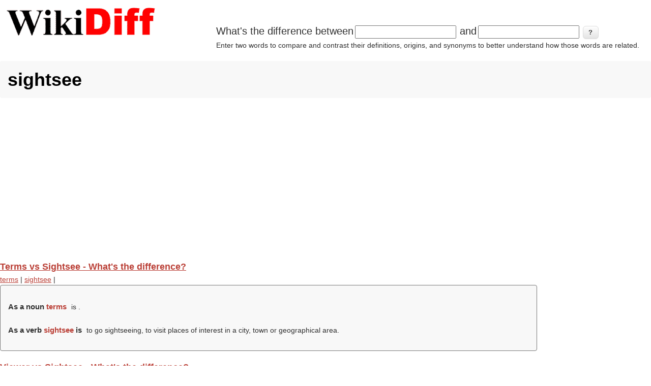

--- FILE ---
content_type: text/html; charset=utf-8
request_url: https://wikidiff.com/category/terms/sightsee
body_size: 4326
content:
<!DOCTYPE html>
<html lang="en" dir="ltr"
  xmlns:og="http://ogp.me/ns#"
  xmlns:article="http://ogp.me/ns/article#"
  xmlns:book="http://ogp.me/ns/book#"
  xmlns:profile="http://ogp.me/ns/profile#"
  xmlns:video="http://ogp.me/ns/video#"
  xmlns:product="http://ogp.me/ns/product#">
<head>
<meta charset="utf-8" />
<link rel="alternate" type="application/rss+xml" title="RSS - sightsee" href="https://wikidiff.com/taxonomy/term/208962/feed" />
<meta name="viewport" content="width=device-width, initial-scale=1, maximum-scale=5" />
<link rel="shortcut icon" href="https://wikidiff.com/sites/default/files/favicon_0.ico" type="image/vnd.microsoft.icon" />
<meta name="abstract" content="Compare and contrast the differences between words" />
<meta name="keywords" content="Difference between, compare, contrast, definition, words" />
<meta name="generator" content="Drupal 7 (http://drupal.org)" />
<meta name="rights" content="Share-Alike Creative Commons licensing" />
<link rel="shortlink" href="https://wikidiff.com/taxonomy/term/208962" />
<meta property="og:site_name" content="WikiDiff" />
<meta property="og:type" content="article" />
<meta property="og:title" content="sightsee" />
<meta property="og:url" content="https://wikidiff.com/category/terms/sightsee" />
<meta name="twitter:card" content="summary" />
<meta name="twitter:title" content="sightsee" />
<meta name="twitter:url" content="https://wikidiff.com/category/terms/sightsee" />
<meta name="dcterms.title" content="sightsee" />
<meta name="dcterms.type" content="Text" />
<meta name="dcterms.format" content="text/html" />
<meta name="dcterms.identifier" content="https://wikidiff.com/category/terms/sightsee" />
<title>sightsee | WikiDiff</title>
<style type="text/css" media="all">hr{clear:both;height:0}a,b,body,center,cite,dd,dfn,div,dl,dt,em,footer,form,h1,h2,h3,h4,h5,h6,header,html,i,label,li,menu,ol,p,q,section,small,span,strong,sub,sup,table,td,th,tr,tt,u,ul{margin:0;padding:0;border:0;line-height:1.8;font:inherit}footer,header,menu,section{display:block}body{line-height:1;font:14px/1.6 "Trebuchet MS",Geneva,Arial,Helvetica,SunSans-Regular,Verdana,sans-serif;color:#303030}ol,ul{list-style:none}table{border-collapse:collapse;border-spacing:0;margin:0 0 1.5em;width:100%}a,a:visited{color:#ba3f36}a:focus,a:hover{color:#000;outline:0;text-decoration:none}a:active{text-decoration:underline !important}ul{margin:0 0 1em 1.5em;list-style:disc}ol ol,ol ul,ul ol,ul ul{margin-bottom:0}tr{padding:5px}td{padding:5px 10px}.differencebetween ,h1{padding:8px 15px;margin-bottom:20px;list-style:none;background-color:#f8f8f8}h1,h2,h3,h4,h5,h6{clear:both;font-weight:700}h1{font-size:32px;border-radius:4px;color:#000}h2{font-size:22px}h3{font-size:20px}h4{font-size:18px}h5{font-size:16px}h6{font-size:14px}.fifth-Translations,.fourth-Pronunciation,.fourth-Translations,.hide,.third-Etymology,.third-Pronunciation,div .fifth-Translations,div .fourth-Pronunciation,div .fourth-Translations,div .third-Etymology,div .third-Pronunciation{display:none}.differencebetween {border:1px solid #777;width:80%;font-size:1em;text-align:left;margin:0;border-radius:4px}.differencebetween  h2{border:none;display:inline-block;font-size:1.1em !important;font-weight:700;margin:0;padding:0;padding-right: 0.3em;}.the-difference-between-wikidiff17{text-align:left;margin:0;font-size:1em}.differencebetween  strong{color:#ba3f36}.definition{list-style:inside;padding:10px}#footer-block{padding:20px 0 0;clear:both}.definition h3,h4,h5,h6{margin-top:1em}.region-header .block{margin:0}#logo,#logoimg{float:left;max-width:310px;display:inline}#whatsthediff{max-width:700px;float:right;display:inline}#block-wikidiffnode-wikidiffnode-search-block{max-width:700px;float:right;display:inline}#block-wikidiffnode-wikidiffnode-frontsearch-block{max-width:700px;display:inline;margin-bottom:30px;margin-left:15px}#wikidiffnode-search-form span{font-size:20px}#wikidiffnode-frontsearch-form span{font-size:20px}.form-item,.form-submit{display:inline-flex;font-size:20px;margin:0;padding:0;border:0}.form-type-item{display:inline-flex;font-size:1em;margin:0;padding:0;border:0}#header-block{padding:5px}p{margin:0 0 20px}em{font-style:italic}strong{font-weight:700}small{font-size:80%}p a,p a:visited{line-height:inherit}#main-content{padding-top:15px}.footer-block{color:#aaa}.footer-block .block>h2{font-size:16px;margin-bottom:10px;padding:10px 0;color:#fff;text-transform:uppercase}.node h2.title a,h1.page-title{color:#000;font-size:36px;font-weight:700;margin-top:10px}#content .node-teaser{padding-bottom:30px;border-bottom:1px solid #DDD;margin-bottom:15px}.region-content-top{margin-bottom:20px}.footer-block .block,.preface-block .block,.region-content-top .block,.region-footer .block{margin-bottom:30px}input{margin:2px 3px;padding:2px;font-size:.8em}button,input[type=submit],input[type=button]{border:1px solid #dbdbdb;border-radius:6px;color:#333;position:relative;font-weight:700;padding:4px .8em 5px;font-size:13px}@media screen and (max-width:768px){html{font-size:60%}}@media (min-width:1px){#logo,#logoimg,#whatsthediff,#block-wikidiffnode-wikidiffnode-search-block,#block-wikidiffnode-wikidiffnode-frontsearch-block{float:left;display:inline}#whatsthediff,#block-wikidiffnode-wikidiffnode-search-block,#block-wikidiffnode-wikidiffnode-frontsearch-block{padding:0 0 20px}#logo,#logoimg{width:310px;height:78px}#main{padding:0}}@media (min-width:500px){#main{padding:0}#whatsthediff,#block-wikidiffnode-wikidiffnode-search-block,#block-wikidiffnode-wikidiffnode-frontsearch-block{max-width:400px;float:left;display:inline}}@media (min-width:700px){#whatsthediff,#block-wikidiffnode-wikidiffnode-search-block{max-width:850px;float:right;display:inline}#block-wikidiffnode-wikidiffnode-frontsearch-block{max-width:850px;display:inline}}@media (min-width:1060px){#whatsthediff,#block-wikidiffnode-wikidiffnode-search-block{max-width:850px;float:right;display:inline;margin-top:40px}#block-wikidiffnode-wikidiffnode-frontsearch-block{max-width:850px;display:inline}}button,input[type=submit],input[type=button]{background-image:-ms-linear-gradient(top,#FFF 0,#E3E3E3 100%);background-image:-moz-linear-gradient(top,#FFF 0,#E3E3E3 100%);background-image:-o-linear-gradient(top,#FFF 0,#E3E3E3 100%);background-image:-webkit-gradient(linear,left top,left bottom,color-stop(0,#FFF),color-stop(1,#E3E3E3));background-image:-webkit-linear-gradient(top,#FFF 0,#E3E3E3 100%);background-image:linear-gradient(top,#FFF 0,#E3E3E3 100%);border:1px solid #dbdbdb;border-radius:6px;box-shadow:inset 0 1px 0 0 #fff;color:#333;text-shadow:0 1px 0 #fff;position:relative;font-weight:700;padding:4px .8em 5px;font-size:13px}button:hover,input[type=submit]:hover,input[type=button]:hover{background-image:-ms-linear-gradient(top,#DBDBDB 0,#F2F2F2 100%);background-image:-moz-linear-gradient(top,#DBDBDB 0,#F2F2F2 100%);background-image:-o-linear-gradient(top,#DBDBDB 0,#F2F2F2 100%);background-image:-webkit-gradient(linear,left top,left bottom,color-stop(0,#DBDBDB),color-stop(1,#F2F2F2));background-image:-webkit-linear-gradient(top,#DBDBDB 0,#F2F2F2 100%);background-image:linear-gradient(top,#DBDBDB 0,#F2F2F2 100%);border-radius:6px;box-shadow:inset 0 1px 0 0 #fff;cursor:pointer}button.full-width,input[type=submit].full-width,input[type=button].full-width{width:100%;padding-left:0!important;padding-right:0!important;text-align:center}.sr-only{position:absolute;width:1px;height:1px;padding:0;margin:-1px;overflow:hidden;clip:rect(0,0,0,0);white-space:nowrap;border-width:0}</style>
<script async src="https://pagead2.googlesyndication.com/pagead/js/adsbygoogle.js?client=ca-pub-6605237907137003" crossorigin="anonymous"></script>
<script type='text/javascript' src='https://platform-api.sharethis.com/js/sharethis.js#property=660fab01ecec91001ad66aa3&product=gdpr-compliance-tool-v2' async='async'></script>
</head>
<body class="html page-node">
<div id="header-block"><div class="region region-header">
  <div id="block-block-22" class="block block-block"><div id="header">
					<div id="logo">
					<a href="/" title="Home"><img alt="Wikidiff.com Find the difference between words." src="https://wikidiff.com/static/wikidiff_logo310.webp" id="logoimg" border="0" width="310px" height="78px" /></a>
					</div>
</div>


</div><div id="block-wikidiffnode-wikidiffnode-search-block" class="block block-wikidiffnode"><form action="/pelletized/centrifuged" method="post" id="wikidiffnode-search-form" accept-charset="UTF-8"><div><span id='form-prefix'>What's the difference between</span><div class="form-item form-type-textfield form-item-a">
 <input size="20" type="text" id="edit-a" name="a" value="" maxlength="128" class="form-text required" />
</div>
<span id='form-prefix'>and</span><div class="form-item form-type-textfield form-item-b">
 <input size="20" type="text" id="edit-b" name="b" value="" maxlength="128" class="form-text required" />
</div>
<input type="submit" id="edit-submit" name="op" value="?" class="form-submit" /><div id="edit-desc" class="form-item form-type-item">
 Enter two words to compare and contrast their definitions, origins, and synonyms to better understand how those words are related.
</div>
<input type="hidden" name="form_build_id" value="form-USrBc1KLLg_cPxBdo6cA7hNCPilAfaqarxUaoPnhL54" />
<input type="hidden" name="form_id" value="wikidiffnode_search_form" />
</div></form></div></div>
 <!-- /.region --></div>
<div id="main-content">
<!-- start main content -->
<section id="content">
    <h1 class="page-title">sightsee</h1>
  <!-- custom9,share -->
    <div class="region region-content">
  <div id="block-system-main" class="block block-system"><div class="term-listing-heading"><div id="taxonomy-term-208962" class="taxonomy-term vocabulary-terms">

  
  <div class="content">
      </div>

</div>
</div><h4><a href='/terms/sightsee'><span>Terms vs Sightsee - What's the difference?</span></a></h4><a href="/taxonomy/term/25845">terms</a> | <a href="/taxonomy/term/208962">sightsee</a> | 
   <div class='differencebetween'>
	<p class='the-difference-between-wikidiff17'><br/><h2>As a noun <strong>terms</strong></h2> is . <br/><br/><h2>As a verb <strong>sightsee</strong> is </h2> to go sightseeing, to visit places of interest in a city, town or geographical area. </p>
   </div><h4><a href='/viewer/sightsee'><span>Viewer vs Sightsee - What's the difference?</span></a></h4><a href="/taxonomy/term/22965">viewer</a> | <a href="/taxonomy/term/208962">sightsee</a> | 
   <div class='differencebetween'>
	<p class='the-difference-between-wikidiff17'><br/><h2>As a noun <strong>viewer</strong></h2> is  someone that views some spectacle; an onlooker or spectator. <br/><br/><h2>As a verb <strong>sightsee</strong> is </h2> to go sightseeing, to visit places of interest in a city, town or geographical area. </p>
   </div><h4><a href='/visit/sightsee'><span>Visit vs Sightsee - What's the difference?</span></a></h4><a href="/taxonomy/term/15832">visit</a> | <a href="/taxonomy/term/208962">sightsee</a> | 
   <div class='differencebetween'>
	<p class='the-difference-between-wikidiff17'><br/><h2> As verbs the difference between <strong>visit</strong> and <strong>sightsee</strong></h2> is that <strong>visit</strong> is  to shriek, scream, shrill, screech, squeal, squeak while <strong>sightsee</strong> is  to go sightseeing, to visit places of interest in a city, town or geographical area. <br/></p>
   </div><h4><a href='/sightsee/tourist'><span>Sightsee vs Tourist - What's the difference?</span></a></h4><a href="/taxonomy/term/208962">sightsee</a> | <a href="/taxonomy/term/11161">tourist</a> | 
   <div class='differencebetween'>
	<p class='the-difference-between-wikidiff17'><br/><h2>As a verb <strong>sightsee</strong></h2> is  to go sightseeing, to visit places of interest in a city, town or geographical area. <br/><br/><h2>As a noun <strong>tourist</strong> is </h2> tourist. </p>
   </div><h4><a href='/sightsee/sight'><span>Sightsee vs Sight - What's the difference?</span></a></h4><a href="/taxonomy/term/208962">sightsee</a> | <a href="/taxonomy/term/7413">sight</a> | 
   <div class='differencebetween'>
	<p class='the-difference-between-wikidiff17'><br/><h2> As verbs the difference between <strong>sightsee</strong> and <strong>sight</strong></h2> is that <strong>sightsee</strong> is to go sightseeing, to visit places of interest in a city, town or geographical area while <strong>sight</strong> is to register visually. <br/><br/><h2>As a noun <strong>sight</strong> is</h2> the ability to see. </p>
   </div><h4><a href='/sights/sightsee'><span>Sights vs Sightsee - What's the difference?</span></a></h4><a href="/taxonomy/term/117035">sights</a> | <a href="/taxonomy/term/208962">sightsee</a> | 
   <div class='differencebetween'>
	<p class='the-difference-between-wikidiff17'><br/><h2> As verbs the difference between <strong>sights</strong> and <strong>sightsee</strong></h2> is that <strong>sights</strong> is  (<i>sight</i>) while <strong>sightsee</strong> is  to go sightseeing, to visit places of interest in a city, town or geographical area. <br/><br/><h2>As a noun <strong>sights</strong></h2> is . <br/></p>
   </div><h4><a href='/onlooker/sightsee'><span>Onlooker vs Sightsee - What's the difference?</span></a></h4><a href="/taxonomy/term/51384">onlooker</a> | <a href="/taxonomy/term/208962">sightsee</a> | 
   <div class='differencebetween'>
	<p class='the-difference-between-wikidiff17'><br/><h2>As a noun <strong>onlooker</strong></h2> is  a spectator; someone looks on or watches, without becoming involved or participating. <br/><br/><h2>As a verb <strong>sightsee</strong> is </h2> to go sightseeing, to visit places of interest in a city, town or geographical area. </p>
   </div><h4><a href='/sightsee'><span>Sightsee - What does it mean?</span></a></h4><a href="/taxonomy/term/208962">sightsee</a> | <a href="/taxonomy/term/460736"> </a> | 
   <div class='differencebetween'>
	<p class='the-difference-between-wikidiff17'></p>
   </div><h4><a href='/sightseer/sightsee'><span>Sightseer vs Sightsee - What's the difference?</span></a></h4><a href="/taxonomy/term/89372">sightseer</a> | <a href="/taxonomy/term/208962">sightsee</a> | 
   <div class='differencebetween'>
	<p class='the-difference-between-wikidiff17'><br/><h2>As a noun <strong>sightseer</strong></h2> is  one who goes sightseeing; one who goes around to look at sights or see things of interest; a tourist. <br/><br/><h2>As a verb <strong>sightsee</strong> is </h2> to go sightseeing, to visit places of interest in a city, town or geographical area. </p>
   </div><h4><a href='/sightsee/sightseen'><span>Sightsee vs Sightseen - What's the difference?</span></a></h4><a href="/taxonomy/term/208962">sightsee</a> | <a href="/taxonomy/term/384859">sightseen</a> | 
   <div class='differencebetween'>
	<p class='the-difference-between-wikidiff17'><br/><h2> As verbs the difference between <strong>sightsee</strong> and <strong>sightseen</strong></h2> is that <strong>sightsee</strong> is  to go sightseeing, to visit places of interest in a city, town or geographical area while <strong>sightseen</strong> is . <br/></p>
   </div><h2 class="element-invisible">Pages</h2><div class="item-list"><ul class="pager"><li class="pager-current first">1</li>
<li class="pager-item"><a title="Go to page 2" href="/category/terms/sightsee?page=1">2</a></li>
<li class="pager-next"><a title="Go to next page" href="/category/terms/sightsee?page=1">next ›</a></li>
<li class="pager-last last"><a title="Go to last page" href="/category/terms/sightsee?page=1">last »</a></li>
</ul></div></div></div>
 <!-- /.region --></section>
<!-- end main content -->
</div><!-- main -->
<!-- share,CCfooter -->
<footer id="footer-block">
 <div class="region region-footer">
  <div id="block-block-23" class="block block-block"><!-- ShareThis BEGIN -->
<div class="sharethis-inline-share-buttons"></div>
<!-- ShareThis END --></div><div id="block-block-2" class="block block-block"><div align="center">
<p><a href="https://creativecommons.org/licenses/by-sa/3.0/"><img src="https://wikidiff.com/static/CC_88x31.webp" width="88px" height="31px" border="0" alt="Creative Commons by-sa 3.0"/></a> Text is available under the <a href="https://creativecommons.org/licenses/by-sa/3.0/">Creative Commons Attribution/Share-Alike License;</a> additional terms may apply.<br/>
<br/> See <a href="https://wikimediafoundation.org/wiki/Terms_of_Use">Wiktionary Terms of Use</a> for details.</p>
</div>

</div><div id="block-block-20" class="block block-block"><div align="center"><a href="/privacy-policy">Privacy Policy</a> | <a href="/about-us">About Us</a> | <a href="/contact/contact_us">Contact Us</a></div></div></div>
 <!-- /.region --></footer><script defer src="https://static.cloudflareinsights.com/beacon.min.js/vcd15cbe7772f49c399c6a5babf22c1241717689176015" integrity="sha512-ZpsOmlRQV6y907TI0dKBHq9Md29nnaEIPlkf84rnaERnq6zvWvPUqr2ft8M1aS28oN72PdrCzSjY4U6VaAw1EQ==" data-cf-beacon='{"version":"2024.11.0","token":"b3834f263b10461eabd5e06ee2c05bd6","server_timing":{"name":{"cfCacheStatus":true,"cfEdge":true,"cfExtPri":true,"cfL4":true,"cfOrigin":true,"cfSpeedBrain":true},"location_startswith":null}}' crossorigin="anonymous"></script>
</body>
</html>

--- FILE ---
content_type: text/html; charset=utf-8
request_url: https://www.google.com/recaptcha/api2/aframe
body_size: 268
content:
<!DOCTYPE HTML><html><head><meta http-equiv="content-type" content="text/html; charset=UTF-8"></head><body><script nonce="wW2C4uJcUk20lGknCMx_eQ">/** Anti-fraud and anti-abuse applications only. See google.com/recaptcha */ try{var clients={'sodar':'https://pagead2.googlesyndication.com/pagead/sodar?'};window.addEventListener("message",function(a){try{if(a.source===window.parent){var b=JSON.parse(a.data);var c=clients[b['id']];if(c){var d=document.createElement('img');d.src=c+b['params']+'&rc='+(localStorage.getItem("rc::a")?sessionStorage.getItem("rc::b"):"");window.document.body.appendChild(d);sessionStorage.setItem("rc::e",parseInt(sessionStorage.getItem("rc::e")||0)+1);localStorage.setItem("rc::h",'1768995208651');}}}catch(b){}});window.parent.postMessage("_grecaptcha_ready", "*");}catch(b){}</script></body></html>